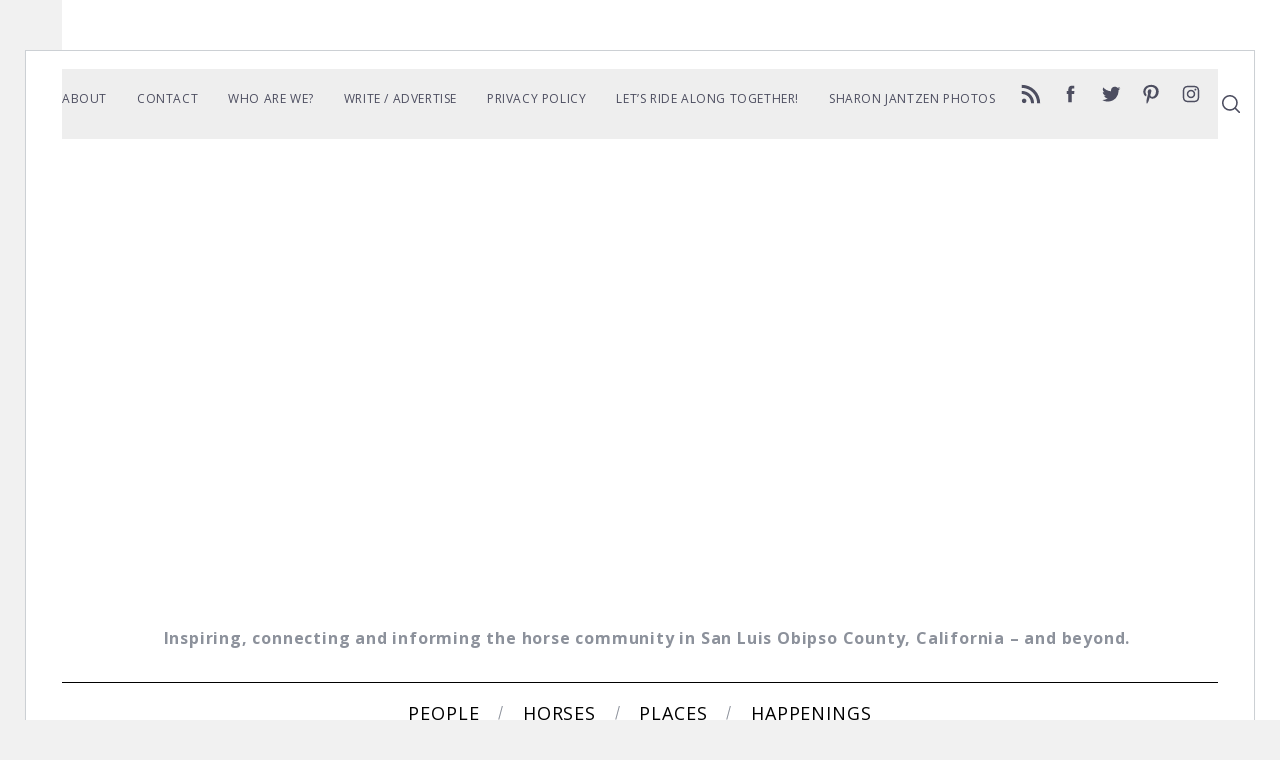

--- FILE ---
content_type: text/html; charset=UTF-8
request_url: https://www.slohorsenews.net/the-american-quarter-horse-the-worlds-most-popular-horse/
body_size: 16368
content:
<!doctype html>
<html lang="en-US">
<head>
    <meta charset="UTF-8">
    <meta name="viewport" content="width=device-width, minimum-scale=1">
    <meta name="theme-color" content="#000000">
    <link rel="profile" href="https://gmpg.org/xfn/11">
    <meta name='robots' content='index, follow, max-image-preview:large, max-snippet:-1, max-video-preview:-1' />

	<!-- This site is optimized with the Yoast SEO plugin v26.7 - https://yoast.com/wordpress/plugins/seo/ -->
	<title>The American Quarter Horse - “The World’s Most Popular Horse” - SLO Horse News</title>
	<link rel="canonical" href="https://www.slohorsenews.net/the-american-quarter-horse-the-worlds-most-popular-horse/" />
	<meta property="og:locale" content="en_US" />
	<meta property="og:type" content="article" />
	<meta property="og:title" content="The American Quarter Horse - “The World’s Most Popular Horse” - SLO Horse News" />
	<meta property="og:description" content="The American Quarter Horse has been a staple of the American equine tradition since the Wild West days. Sarah Williams finds out how this breed came to be and highlights a local rider enjoying success on the AQHA circuit." />
	<meta property="og:url" content="https://www.slohorsenews.net/the-american-quarter-horse-the-worlds-most-popular-horse/" />
	<meta property="og:site_name" content="SLO Horse News" />
	<meta property="article:publisher" content="https://www.facebook.com/SLOHorseNews/" />
	<meta property="article:published_time" content="2014-03-28T17:05:56+00:00" />
	<meta property="article:modified_time" content="2015-04-29T19:46:19+00:00" />
	<meta property="og:image" content="https://www.slohorsenews.net/wp-content/uploads/2014/03/Jessica-Hill-and-Kiss-N-Krymsun_Sized.jpg" />
	<meta property="og:image:width" content="690" />
	<meta property="og:image:height" content="380" />
	<meta property="og:image:type" content="image/jpeg" />
	<meta name="author" content="Sarah Williams" />
	<meta name="twitter:card" content="summary_large_image" />
	<meta name="twitter:creator" content="@slohn" />
	<meta name="twitter:site" content="@slohn" />
	<meta name="twitter:label1" content="Written by" />
	<meta name="twitter:data1" content="Sarah Williams" />
	<meta name="twitter:label2" content="Est. reading time" />
	<meta name="twitter:data2" content="6 minutes" />
	<script type="application/ld+json" class="yoast-schema-graph">{"@context":"https://schema.org","@graph":[{"@type":"Article","@id":"https://www.slohorsenews.net/the-american-quarter-horse-the-worlds-most-popular-horse/#article","isPartOf":{"@id":"https://www.slohorsenews.net/the-american-quarter-horse-the-worlds-most-popular-horse/"},"author":{"name":"Sarah Williams","@id":"https://www.slohorsenews.net/#/schema/person/c437ea784ef86795d0d6889058d2b52d"},"headline":"The American Quarter Horse &#8211; “The World’s Most Popular Horse”","datePublished":"2014-03-28T17:05:56+00:00","dateModified":"2015-04-29T19:46:19+00:00","mainEntityOfPage":{"@id":"https://www.slohorsenews.net/the-american-quarter-horse-the-worlds-most-popular-horse/"},"wordCount":1236,"commentCount":0,"publisher":{"@id":"https://www.slohorsenews.net/#organization"},"image":{"@id":"https://www.slohorsenews.net/the-american-quarter-horse-the-worlds-most-popular-horse/#primaryimage"},"thumbnailUrl":"https://www.slohorsenews.net/wp-content/uploads/2014/03/Jessica-Hill-and-Kiss-N-Krymsun_Sized.jpg","keywords":["American Quarter Horse","Quarter Horse"],"articleSection":["Horses - Breeds and Individuals","People &amp; Horses"],"inLanguage":"en-US","potentialAction":[{"@type":"CommentAction","name":"Comment","target":["https://www.slohorsenews.net/the-american-quarter-horse-the-worlds-most-popular-horse/#respond"]}]},{"@type":"WebPage","@id":"https://www.slohorsenews.net/the-american-quarter-horse-the-worlds-most-popular-horse/","url":"https://www.slohorsenews.net/the-american-quarter-horse-the-worlds-most-popular-horse/","name":"The American Quarter Horse - “The World’s Most Popular Horse” - SLO Horse News","isPartOf":{"@id":"https://www.slohorsenews.net/#website"},"primaryImageOfPage":{"@id":"https://www.slohorsenews.net/the-american-quarter-horse-the-worlds-most-popular-horse/#primaryimage"},"image":{"@id":"https://www.slohorsenews.net/the-american-quarter-horse-the-worlds-most-popular-horse/#primaryimage"},"thumbnailUrl":"https://www.slohorsenews.net/wp-content/uploads/2014/03/Jessica-Hill-and-Kiss-N-Krymsun_Sized.jpg","datePublished":"2014-03-28T17:05:56+00:00","dateModified":"2015-04-29T19:46:19+00:00","breadcrumb":{"@id":"https://www.slohorsenews.net/the-american-quarter-horse-the-worlds-most-popular-horse/#breadcrumb"},"inLanguage":"en-US","potentialAction":[{"@type":"ReadAction","target":["https://www.slohorsenews.net/the-american-quarter-horse-the-worlds-most-popular-horse/"]}]},{"@type":"ImageObject","inLanguage":"en-US","@id":"https://www.slohorsenews.net/the-american-quarter-horse-the-worlds-most-popular-horse/#primaryimage","url":"https://www.slohorsenews.net/wp-content/uploads/2014/03/Jessica-Hill-and-Kiss-N-Krymsun_Sized.jpg","contentUrl":"https://www.slohorsenews.net/wp-content/uploads/2014/03/Jessica-Hill-and-Kiss-N-Krymsun_Sized.jpg","width":690,"height":380},{"@type":"BreadcrumbList","@id":"https://www.slohorsenews.net/the-american-quarter-horse-the-worlds-most-popular-horse/#breadcrumb","itemListElement":[{"@type":"ListItem","position":1,"name":"Home","item":"https://www.slohorsenews.net/"},{"@type":"ListItem","position":2,"name":"The American Quarter Horse &#8211; “The World’s Most Popular Horse”"}]},{"@type":"WebSite","@id":"https://www.slohorsenews.net/#website","url":"https://www.slohorsenews.net/","name":"SLO Horse News","description":"Inspiring, connecting and informing the horse community in San Luis Obipso County, California - and beyond.","publisher":{"@id":"https://www.slohorsenews.net/#organization"},"potentialAction":[{"@type":"SearchAction","target":{"@type":"EntryPoint","urlTemplate":"https://www.slohorsenews.net/?s={search_term_string}"},"query-input":{"@type":"PropertyValueSpecification","valueRequired":true,"valueName":"search_term_string"}}],"inLanguage":"en-US"},{"@type":"Organization","@id":"https://www.slohorsenews.net/#organization","name":"SLO Horse News","url":"https://www.slohorsenews.net/","logo":{"@type":"ImageObject","inLanguage":"en-US","@id":"https://www.slohorsenews.net/#/schema/logo/image/","url":"https://www.slohorsenews.net/wp-content/uploads/2015/04/slohn-avatar.jpg","contentUrl":"https://www.slohorsenews.net/wp-content/uploads/2015/04/slohn-avatar.jpg","width":490,"height":490,"caption":"SLO Horse News"},"image":{"@id":"https://www.slohorsenews.net/#/schema/logo/image/"},"sameAs":["https://www.facebook.com/SLOHorseNews/","https://x.com/slohn","https://www.instagram.com/slohorsenews/","https://www.pinterest.com/slohorsenews/"]},{"@type":"Person","@id":"https://www.slohorsenews.net/#/schema/person/c437ea784ef86795d0d6889058d2b52d","name":"Sarah Williams","image":{"@type":"ImageObject","inLanguage":"en-US","@id":"https://www.slohorsenews.net/#/schema/person/image/","url":"https://secure.gravatar.com/avatar/03f0393b6f6f15ba5f6f84e46771ab96f25cc77102ea1b99d73a9f4e7d7a74ac?s=96&d=mm&r=g","contentUrl":"https://secure.gravatar.com/avatar/03f0393b6f6f15ba5f6f84e46771ab96f25cc77102ea1b99d73a9f4e7d7a74ac?s=96&d=mm&r=g","caption":"Sarah Williams"},"description":"I have been an equestrian most of my life, having gotten my first pony at the age of 5, and 30 years later, I competitively exhibit my Half Arabian Reining horse on both the Arabian and NRHA circuits. There are three passions in my life, riding, photography and writing. Being able to combine all three of these things is a dream come true.","sameAs":["http://mirrorsedgephotography.com"],"url":"https://www.slohorsenews.net/author/sarah-williams/"}]}</script>
	<!-- / Yoast SEO plugin. -->


<link rel='dns-prefetch' href='//www.slohorsenews.net' />
<link rel='dns-prefetch' href='//js.stripe.com' />
<link rel='dns-prefetch' href='//stats.wp.com' />
<link rel='dns-prefetch' href='//fonts.googleapis.com' />
<link rel='dns-prefetch' href='//cdn.openshareweb.com' />
<link rel='dns-prefetch' href='//cdn.shareaholic.net' />
<link rel='dns-prefetch' href='//www.shareaholic.net' />
<link rel='dns-prefetch' href='//analytics.shareaholic.com' />
<link rel='dns-prefetch' href='//recs.shareaholic.com' />
<link rel='dns-prefetch' href='//partner.shareaholic.com' />
<link rel='dns-prefetch' href='//jetpack.wordpress.com' />
<link rel='dns-prefetch' href='//s0.wp.com' />
<link rel='dns-prefetch' href='//public-api.wordpress.com' />
<link rel='dns-prefetch' href='//0.gravatar.com' />
<link rel='dns-prefetch' href='//1.gravatar.com' />
<link rel='dns-prefetch' href='//2.gravatar.com' />
<link rel='preconnect' href='//c0.wp.com' />
<link rel='preconnect' href='https://fonts.gstatic.com' crossorigin />
<link rel="alternate" type="application/rss+xml" title="SLO Horse News &raquo; Feed" href="https://www.slohorsenews.net/feed/" />
<link rel="alternate" type="application/rss+xml" title="SLO Horse News &raquo; Comments Feed" href="https://www.slohorsenews.net/comments/feed/" />
<link rel="alternate" type="application/rss+xml" title="SLO Horse News &raquo; The American Quarter Horse &#8211; “The World’s Most Popular Horse” Comments Feed" href="https://www.slohorsenews.net/the-american-quarter-horse-the-worlds-most-popular-horse/feed/" />
<link rel="alternate" title="oEmbed (JSON)" type="application/json+oembed" href="https://www.slohorsenews.net/wp-json/oembed/1.0/embed?url=https%3A%2F%2Fwww.slohorsenews.net%2Fthe-american-quarter-horse-the-worlds-most-popular-horse%2F" />
<link rel="alternate" title="oEmbed (XML)" type="text/xml+oembed" href="https://www.slohorsenews.net/wp-json/oembed/1.0/embed?url=https%3A%2F%2Fwww.slohorsenews.net%2Fthe-american-quarter-horse-the-worlds-most-popular-horse%2F&#038;format=xml" />
		<style>
			.lazyload,
			.lazyloading {
				max-width: 100%;
			}
		</style>
		<!-- Shareaholic - https://www.shareaholic.com -->
<link rel='preload' href='//cdn.shareaholic.net/assets/pub/shareaholic.js' as='script'/>
<script data-no-minify='1' data-cfasync='false'>
_SHR_SETTINGS = {"endpoints":{"local_recs_url":"https:\/\/www.slohorsenews.net\/wp-admin\/admin-ajax.php?action=shareaholic_permalink_related","ajax_url":"https:\/\/www.slohorsenews.net\/wp-admin\/admin-ajax.php","share_counts_url":"https:\/\/www.slohorsenews.net\/wp-admin\/admin-ajax.php?action=shareaholic_share_counts_api"},"site_id":"9760222380c3972a499344624ebedb37","url_components":{"year":"2014","monthnum":"03","day":"28","hour":"10","minute":"05","second":"56","post_id":"6045","postname":"the-american-quarter-horse-the-worlds-most-popular-horse","author":"sarah-williams","category":"people-and-horses"}};
</script>
<script data-no-minify='1' data-cfasync='false' src='//cdn.shareaholic.net/assets/pub/shareaholic.js' data-shr-siteid='9760222380c3972a499344624ebedb37' async ></script>

<!-- Shareaholic Content Tags -->
<meta name='shareaholic:site_name' content='SLO Horse News' />
<meta name='shareaholic:language' content='en-US' />
<meta name='shareaholic:url' content='https://www.slohorsenews.net/the-american-quarter-horse-the-worlds-most-popular-horse/' />
<meta name='shareaholic:keywords' content='tag:american quarter horse, tag:quarter horse, cat:horses - breeds and individuals, cat:people &amp; horses, type:post' />
<meta name='shareaholic:article_published_time' content='2014-03-28T10:05:56-07:00' />
<meta name='shareaholic:article_modified_time' content='2015-04-29T12:46:19-07:00' />
<meta name='shareaholic:shareable_page' content='true' />
<meta name='shareaholic:article_author_name' content='Sarah Williams' />
<meta name='shareaholic:site_id' content='9760222380c3972a499344624ebedb37' />
<meta name='shareaholic:wp_version' content='9.7.13' />
<meta name='shareaholic:image' content='https://www.slohorsenews.net/wp-content/uploads/2014/03/Jessica-Hill-and-Kiss-N-Krymsun_Sized.jpg' />
<!-- Shareaholic Content Tags End -->

<!-- Shareaholic Open Graph Tags -->
<meta property='og:image' content='https://www.slohorsenews.net/wp-content/uploads/2014/03/Jessica-Hill-and-Kiss-N-Krymsun_Sized.jpg' />
<!-- Shareaholic Open Graph Tags End -->
<style id='wp-img-auto-sizes-contain-inline-css' type='text/css'>
img:is([sizes=auto i],[sizes^="auto," i]){contain-intrinsic-size:3000px 1500px}
/*# sourceURL=wp-img-auto-sizes-contain-inline-css */
</style>
<link rel='stylesheet' id='jetpack_related-posts-css' href='https://c0.wp.com/p/jetpack/15.4/modules/related-posts/related-posts.css' type='text/css' media='all' />
<style id='wp-emoji-styles-inline-css' type='text/css'>

	img.wp-smiley, img.emoji {
		display: inline !important;
		border: none !important;
		box-shadow: none !important;
		height: 1em !important;
		width: 1em !important;
		margin: 0 0.07em !important;
		vertical-align: -0.1em !important;
		background: none !important;
		padding: 0 !important;
	}
/*# sourceURL=wp-emoji-styles-inline-css */
</style>
<style id='wp-block-library-inline-css' type='text/css'>
:root{--wp-block-synced-color:#7a00df;--wp-block-synced-color--rgb:122,0,223;--wp-bound-block-color:var(--wp-block-synced-color);--wp-editor-canvas-background:#ddd;--wp-admin-theme-color:#007cba;--wp-admin-theme-color--rgb:0,124,186;--wp-admin-theme-color-darker-10:#006ba1;--wp-admin-theme-color-darker-10--rgb:0,107,160.5;--wp-admin-theme-color-darker-20:#005a87;--wp-admin-theme-color-darker-20--rgb:0,90,135;--wp-admin-border-width-focus:2px}@media (min-resolution:192dpi){:root{--wp-admin-border-width-focus:1.5px}}.wp-element-button{cursor:pointer}:root .has-very-light-gray-background-color{background-color:#eee}:root .has-very-dark-gray-background-color{background-color:#313131}:root .has-very-light-gray-color{color:#eee}:root .has-very-dark-gray-color{color:#313131}:root .has-vivid-green-cyan-to-vivid-cyan-blue-gradient-background{background:linear-gradient(135deg,#00d084,#0693e3)}:root .has-purple-crush-gradient-background{background:linear-gradient(135deg,#34e2e4,#4721fb 50%,#ab1dfe)}:root .has-hazy-dawn-gradient-background{background:linear-gradient(135deg,#faaca8,#dad0ec)}:root .has-subdued-olive-gradient-background{background:linear-gradient(135deg,#fafae1,#67a671)}:root .has-atomic-cream-gradient-background{background:linear-gradient(135deg,#fdd79a,#004a59)}:root .has-nightshade-gradient-background{background:linear-gradient(135deg,#330968,#31cdcf)}:root .has-midnight-gradient-background{background:linear-gradient(135deg,#020381,#2874fc)}:root{--wp--preset--font-size--normal:16px;--wp--preset--font-size--huge:42px}.has-regular-font-size{font-size:1em}.has-larger-font-size{font-size:2.625em}.has-normal-font-size{font-size:var(--wp--preset--font-size--normal)}.has-huge-font-size{font-size:var(--wp--preset--font-size--huge)}.has-text-align-center{text-align:center}.has-text-align-left{text-align:left}.has-text-align-right{text-align:right}.has-fit-text{white-space:nowrap!important}#end-resizable-editor-section{display:none}.aligncenter{clear:both}.items-justified-left{justify-content:flex-start}.items-justified-center{justify-content:center}.items-justified-right{justify-content:flex-end}.items-justified-space-between{justify-content:space-between}.screen-reader-text{border:0;clip-path:inset(50%);height:1px;margin:-1px;overflow:hidden;padding:0;position:absolute;width:1px;word-wrap:normal!important}.screen-reader-text:focus{background-color:#ddd;clip-path:none;color:#444;display:block;font-size:1em;height:auto;left:5px;line-height:normal;padding:15px 23px 14px;text-decoration:none;top:5px;width:auto;z-index:100000}html :where(.has-border-color){border-style:solid}html :where([style*=border-top-color]){border-top-style:solid}html :where([style*=border-right-color]){border-right-style:solid}html :where([style*=border-bottom-color]){border-bottom-style:solid}html :where([style*=border-left-color]){border-left-style:solid}html :where([style*=border-width]){border-style:solid}html :where([style*=border-top-width]){border-top-style:solid}html :where([style*=border-right-width]){border-right-style:solid}html :where([style*=border-bottom-width]){border-bottom-style:solid}html :where([style*=border-left-width]){border-left-style:solid}html :where(img[class*=wp-image-]){height:auto;max-width:100%}:where(figure){margin:0 0 1em}html :where(.is-position-sticky){--wp-admin--admin-bar--position-offset:var(--wp-admin--admin-bar--height,0px)}@media screen and (max-width:600px){html :where(.is-position-sticky){--wp-admin--admin-bar--position-offset:0px}}

/*# sourceURL=wp-block-library-inline-css */
</style>
<style id='classic-theme-styles-inline-css' type='text/css'>
/*! This file is auto-generated */
.wp-block-button__link{color:#fff;background-color:#32373c;border-radius:9999px;box-shadow:none;text-decoration:none;padding:calc(.667em + 2px) calc(1.333em + 2px);font-size:1.125em}.wp-block-file__button{background:#32373c;color:#fff;text-decoration:none}
/*# sourceURL=/wp-includes/css/classic-themes.min.css */
</style>
<!-- <link rel='stylesheet' id='edd-blocks-css' href='https://www.slohorsenews.net/wp-content/plugins/easy-digital-downloads-pro/includes/blocks/assets/css/edd-blocks.css?ver=3.6.4' type='text/css' media='all' /> -->
<!-- <link rel='stylesheet' id='edd-styles-css' href='https://www.slohorsenews.net/wp-content/plugins/easy-digital-downloads-pro/assets/build/css/frontend/edd.min.css?ver=3.6.4' type='text/css' media='all' /> -->
<!-- <link rel='stylesheet' id='mc4wp-form-themes-css' href='https://www.slohorsenews.net/wp-content/plugins/mailchimp-for-wp/assets/css/form-themes.css?ver=4.10.9' type='text/css' media='all' /> -->
<!-- <link rel='stylesheet' id='main-style-css' href='https://www.slohorsenews.net/wp-content/themes/simplemag/style.css?ver=5.6' type='text/css' media='all' /> -->
<!-- <link rel='stylesheet' id='__EPYT__style-css' href='https://www.slohorsenews.net/wp-content/plugins/youtube-embed-plus/styles/ytprefs.min.css?ver=14.2.4' type='text/css' media='all' /> -->
<link rel="stylesheet" type="text/css" href="//www.slohorsenews.net/wp-content/cache/wpfc-minified/1o0c9oij/9q0z6.css" media="all"/>
<style id='__EPYT__style-inline-css' type='text/css'>

                .epyt-gallery-thumb {
                        width: 33.333%;
                }
                
/*# sourceURL=__EPYT__style-inline-css */
</style>
<link rel="preload" as="style" href="https://fonts.googleapis.com/css?family=Open%20Sans:700,400&#038;display=swap&#038;ver=1615925701" /><link rel="stylesheet" href="https://fonts.googleapis.com/css?family=Open%20Sans:700,400&#038;display=swap&#038;ver=1615925701" media="print" onload="this.media='all'"><noscript><link rel="stylesheet" href="https://fonts.googleapis.com/css?family=Open%20Sans:700,400&#038;display=swap&#038;ver=1615925701" /></noscript><style id='simplemag-inline-css-inline-css' type='text/css'>
:root { --site-background: #fff; --site-color: #444; --hp-sections-space: 100px; } .site-header .site-branding { max-width: 450px; } .main-menu .sub-links .active-link, .main-menu .mega-menu-item:hover .item-title a, .main-menu > ul > .sub-menu-columns > .sub-menu > .sub-links > li > a { color: #276824; } .main-menu .sub-menu-two-columns > .sub-menu > .sub-links li a:after { background-color: #276824; } .main-menu .posts-loading:after { border-top-color: #276824; border-bottom-color: #276824; } .main-menu > ul > .link-arrow > a > span:after { border-color: transparent transparent #276824; } .main-menu > ul > li > .sub-menu { border-top-color: #276824; } .sidebar .widget { border-bottom-color: #000; } .footer-sidebar .widget_rss li:after, .footer-sidebar .widget_pages li:after, .footer-sidebar .widget_nav_menu li:after, .footer-sidebar .widget_categories ul li:after, .footer-sidebar .widget_recent_entries li:after, .footer-sidebar .widget_recent_comments li:after, .widget_nav_menu li:not(:last-of-type):after { background-color: #d1d1d1; } .entry-title, .section-title { text-transform: capitalize; } @media only screen and (min-width: 960px) { .gallery-carousel__image img { height: 580px; } } .global-sliders .entry-title, .full-width-image .title, .full-width-video .title {font-size: 18px;} @media screen and (min-width: 300px) { .global-sliders .entry-title, .full-width-image .title, .full-width-video .title { font-size: calc(18px + (42 - 18) * ((100vw - 300px) / (1600 - 300))); } } @media screen and (min-width: 1600px) { .global-sliders .entry-title, .full-width-image .title, .full-width-video .title {font-size: 42px;} }.section-title .title {font-size: 22px;} @media screen and (min-width: 300px) { .section-title .title { font-size: calc(22px + (42 - 22) * ((100vw - 300px) / (1600 - 300))); } } @media screen and (min-width: 1600px) { .section-title .title {font-size: 42px;} }.page-title .entry-title {font-size: 24px;} @media screen and (min-width: 300px) { .page-title .entry-title { font-size: calc(24px + (52 - 24) * ((100vw - 300px) / (1600 - 300))); } } @media screen and (min-width: 1600px) { .page-title .entry-title {font-size: 52px;} }.entries .entry-title {font-size: 18px;} @media screen and (min-width: 300px) { .entries .entry-title { font-size: calc(18px + (24 - 18) * ((100vw - 300px) / (1600 - 300))); } } @media screen and (min-width: 1600px) { .entries .entry-title {font-size: 24px;} }/* Custom CSS */.tagline { text-transform: none; } .single .author-posts { display: none; }
/*# sourceURL=simplemag-inline-css-inline-css */
</style>
<script type="text/javascript" id="jetpack_related-posts-js-extra">
/* <![CDATA[ */
var related_posts_js_options = {"post_heading":"h4"};
//# sourceURL=jetpack_related-posts-js-extra
/* ]]> */
</script>
<script type="text/javascript" src="https://c0.wp.com/p/jetpack/15.4/_inc/build/related-posts/related-posts.min.js" id="jetpack_related-posts-js"></script>
<script type="text/javascript" src="https://c0.wp.com/c/6.9/wp-includes/js/jquery/jquery.min.js" id="jquery-core-js"></script>
<script type="text/javascript" src="https://c0.wp.com/c/6.9/wp-includes/js/jquery/jquery-migrate.min.js" id="jquery-migrate-js"></script>
<script type="text/javascript" id="__ytprefs__-js-extra">
/* <![CDATA[ */
var _EPYT_ = {"ajaxurl":"https://www.slohorsenews.net/wp-admin/admin-ajax.php","security":"920e54ff3b","gallery_scrolloffset":"20","eppathtoscripts":"https://www.slohorsenews.net/wp-content/plugins/youtube-embed-plus/scripts/","eppath":"https://www.slohorsenews.net/wp-content/plugins/youtube-embed-plus/","epresponsiveselector":"[\"iframe.__youtube_prefs__\",\"iframe[src*='youtube.com']\",\"iframe[src*='youtube-nocookie.com']\",\"iframe[data-ep-src*='youtube.com']\",\"iframe[data-ep-src*='youtube-nocookie.com']\",\"iframe[data-ep-gallerysrc*='youtube.com']\"]","epdovol":"1","version":"14.2.4","evselector":"iframe.__youtube_prefs__[src], iframe[src*=\"youtube.com/embed/\"], iframe[src*=\"youtube-nocookie.com/embed/\"]","ajax_compat":"","maxres_facade":"eager","ytapi_load":"light","pause_others":"","stopMobileBuffer":"1","facade_mode":"","not_live_on_channel":""};
//# sourceURL=__ytprefs__-js-extra
/* ]]> */
</script>
<script src='//www.slohorsenews.net/wp-content/cache/wpfc-minified/8ldevv9w/9q0z6.js' type="text/javascript"></script>
<!-- <script type="text/javascript" src="https://www.slohorsenews.net/wp-content/plugins/youtube-embed-plus/scripts/ytprefs.min.js?ver=14.2.4" id="__ytprefs__-js"></script> -->
<script type="text/javascript" src="https://js.stripe.com/v3/?ver=v3" id="sandhills-stripe-js-v3-js"></script>
<link rel="https://api.w.org/" href="https://www.slohorsenews.net/wp-json/" /><link rel="alternate" title="JSON" type="application/json" href="https://www.slohorsenews.net/wp-json/wp/v2/posts/6045" /><link rel="EditURI" type="application/rsd+xml" title="RSD" href="https://www.slohorsenews.net/xmlrpc.php?rsd" />
<meta name="generator" content="WordPress 6.9" />
<link rel='shortlink' href='https://www.slohorsenews.net/?p=6045' />
<meta name="generator" content="Redux 4.5.10" /><!-- Facebook Pixel Code -->
<script>
  !function(f,b,e,v,n,t,s)
  {if(f.fbq)return;n=f.fbq=function(){n.callMethod?
  n.callMethod.apply(n,arguments):n.queue.push(arguments)};
  if(!f._fbq)f._fbq=n;n.push=n;n.loaded=!0;n.version='2.0';
  n.queue=[];t=b.createElement(e);t.async=!0;
  t.src=v;s=b.getElementsByTagName(e)[0];
  s.parentNode.insertBefore(t,s)}(window, document,'script',
  'https://connect.facebook.net/en_US/fbevents.js');
  fbq('init', '1555312251210507');
  fbq('track', 'PageView');
</script>
<noscript><img height="1" width="1" style="display:none"
  src="https://www.facebook.com/tr?id=1555312251210507&ev=PageView&noscript=1"
/></noscript>
<!-- End Facebook Pixel Code -->	<style>img#wpstats{display:none}</style>
		<meta name="generator" content="Easy Digital Downloads v3.6.4" />
		<script>
			document.documentElement.className = document.documentElement.className.replace('no-js', 'js');
		</script>
				<style>
			.no-js img.lazyload {
				display: none;
			}

			figure.wp-block-image img.lazyloading {
				min-width: 150px;
			}

			.lazyload,
			.lazyloading {
				--smush-placeholder-width: 100px;
				--smush-placeholder-aspect-ratio: 1/1;
				width: var(--smush-image-width, var(--smush-placeholder-width)) !important;
				aspect-ratio: var(--smush-image-aspect-ratio, var(--smush-placeholder-aspect-ratio)) !important;
			}

						.lazyload, .lazyloading {
				opacity: 0;
			}

			.lazyloaded {
				opacity: 1;
				transition: opacity 400ms;
				transition-delay: 0ms;
			}

					</style>
		<link rel="icon" href="https://www.slohorsenews.net/wp-content/uploads/2018/03/cropped-Morro-strand-cover-32x32.jpg" sizes="32x32" />
<link rel="icon" href="https://www.slohorsenews.net/wp-content/uploads/2018/03/cropped-Morro-strand-cover-192x192.jpg" sizes="192x192" />
<link rel="apple-touch-icon" href="https://www.slohorsenews.net/wp-content/uploads/2018/03/cropped-Morro-strand-cover-180x180.jpg" />
<meta name="msapplication-TileImage" content="https://www.slohorsenews.net/wp-content/uploads/2018/03/cropped-Morro-strand-cover-270x270.jpg" />
<style id="ti_option-dynamic-css" title="dynamic-css" class="redux-options-output">:root{--font_titles-font-family:Open Sans;--font_titles-font-weight:700;--titles_size-font-size:42px;--silder_titles_size-font-size:42px;--post_item_titles_size-font-size:24px;--single_font_size-font-size:52px;--font_text-font-family:Open Sans;--font_text-font-weight:400;--entry_content_font-font-size:18px;--entry_content_font-line-height:28px;--main_site_color:#276824;--secondary_site_color:#000;--header_site_color:#ffffff;--site_top_strip_links-regular:#4d4e60;--site_top_strip_links-hover:#276824;--slider_tint:#000;--slider_tint_strength:0.1;--slider_tint_strength_hover:0.7;--footer_color:#f4f4f4;--footer_titles:#276824;--footer_text:#4d4e60;--footer_links-regular:#4d4e60;--footer_links-hover:#276824;}.menu, .entry-meta, .see-more, .read-more, .read-more-link, .nav-title, .related-posts-tabs li a, #submit, .copyright{font-family:"Open Sans";font-weight:normal;font-style:normal;}.secondary-menu > ul > li{font-size:12px;}.main-menu > ul > li{font-size:18px;}body{background-color:#fff;}.top-strip, .secondary-menu .sub-menu, .top-strip .search-form input[type="text"], .top-strip .social li ul{background-color:#eeeeee;}.top-strip{border-bottom:0px solid #000;}.top-strip .social li a{color:#4d4e60;}.main-menu{background-color:#fff;}.main-menu > ul > li{color:#000;}.main-menu > ul > li:hover{color:#333;}.main-menu > ul > li > a > span:before{background-color:#8c919b;}.main-menu{border-top:1px solid #000;}.main-menu{border-bottom:2px solid #000;}.main-menu .sub-menu{background-color:#eeeeee;}.main-menu .sub-menu li, .mega-menu-posts .item-title{color:#4d4e60;}.main-menu .sub-menu li:hover, .mega-menu-posts .item-title:hover{color:#276824;}.sidebar{border-top:1px solid #000;border-bottom:1px solid #000;border-left:1px solid #000;border-right:1px solid #000;}.slide-dock{background-color:#ffffff;}.slide-dock__title, .slide-dock p{color:#000000;}.slide-dock .entry-meta a, .slide-dock .entry-title{color:#000000;}.footer-border-top, .footer-sidebar .widget-area:before, .footer-sidebar .widget{border-top:1px solid #d1d1d1;border-bottom:1px solid #d1d1d1;border-left:1px solid #d1d1d1;border-right:1px solid #d1d1d1;}.full-width-sidebar{background-color:#f8f8f8;}.full-width-sidebar, .full-width-sidebar a{color:#000;}.copyright{background-color:#276824;}.copyright, .copyright a{color:#ffffff;}.copyright{border-top:0px dotted #585b61;}</style>				<style type="text/css" id="c4wp-checkout-css">
					.woocommerce-checkout .c4wp_captcha_field {
						margin-bottom: 10px;
						margin-top: 15px;
						position: relative;
						display: inline-block;
					}
				</style>
							<style type="text/css" id="c4wp-v3-lp-form-css">
				.login #login, .login #lostpasswordform {
					min-width: 350px !important;
				}
				.wpforms-field-c4wp iframe {
					width: 100% !important;
				}
			</style>
			</head>

<body data-rsssl=1 class="wp-singular post-template-default single single-post postid-6045 single-format-gallery wp-embed-responsive wp-theme-simplemag edd-js-none simplemag-5-6 ltr single-horses-breeds-individual-horses single-people-and-horses layout-boxed">
	<style>.edd-js-none .edd-has-js, .edd-js .edd-no-js, body.edd-js input.edd-no-js { display: none; }</style>
	<script>/* <![CDATA[ */(function(){var c = document.body.classList;c.remove('edd-js-none');c.add('edd-js');})();/* ]]> */</script>
	
    <section class="no-print top-strip">

        
        <div class="wrapper">

            <div id="mobile-menu-reveal" class="icon-button mobile-menu-reveal"><i class="hamburger-icon"></i></div>

            
            
        <nav class="secondary-menu" role="navigation" aria-label="Secondary Menu"><ul id="secondary_menu" class="menu"><li id="menu-item-16911" class="menu-item menu-item-type-post_type menu-item-object-page menu-item-16911"><a href="https://www.slohorsenews.net/about/">ABOUT</a></li>
<li id="menu-item-16912" class="menu-item menu-item-type-post_type menu-item-object-page menu-item-16912"><a href="https://www.slohorsenews.net/contact/">CONTACT</a></li>
<li id="menu-item-16910" class="menu-item menu-item-type-post_type menu-item-object-page menu-item-16910"><a href="https://www.slohorsenews.net/who-are-we/">Who Are We?</a></li>
<li id="menu-item-16913" class="menu-item menu-item-type-post_type menu-item-object-page menu-item-16913"><a href="https://www.slohorsenews.net/write-or-advertise/">WRITE / ADVERTISE</a></li>
<li id="menu-item-16915" class="menu-item menu-item-type-post_type menu-item-object-page menu-item-privacy-policy menu-item-16915"><a rel="privacy-policy" href="https://www.slohorsenews.net/privacy-policy/">PRIVACY POLICY</a></li>
<li id="menu-item-18543" class="menu-item menu-item-type-post_type menu-item-object-page menu-item-18543"><a href="https://www.slohorsenews.net/join-the-slo-horse-news-herd/">Let’s Ride Along Together!</a></li>
<li id="menu-item-19580" class="menu-item menu-item-type-post_type menu-item-object-page menu-item-19580"><a href="https://www.slohorsenews.net/sharon-jantzen-photos/">Sharon Jantzen Photos</a></li>
</ul></nav>
            
                <div class="right-side">

                    <ul class="social">
		<li><a href="#" class="social-share-link"><svg class="sm-svg-icon icon-share" width="22" height="22" aria-hidden="true" role="img" focusable="false" xmlns="http://www.w3.org/2000/svg" viewBox="0 0 1792 1792"><path d="M1792 640q0 26-19 45l-512 512q-19 19-45 19t-45-19-19-45V896H928q-98 0-175.5 6t-154 21.5-133 42.5-105.5 69.5-80 101-48.5 138.5-17.5 181q0 55 5 123 0 6 2.5 23.5t2.5 26.5q0 15-8.5 25t-23.5 10q-16 0-28-17-7-9-13-22t-13.5-30-10.5-24Q0 1286 0 1120q0-199 53-333 162-403 875-403h224V128q0-26 19-45t45-19 45 19l512 512q19 19 19 45z"></path></svg></a>
			<ul><li><a href="https://www.slohorsenews.net/feed/" class="link-feed" target="_blank"><svg class="sm-svg-icon icon-feed" width="22" height="22" aria-hidden="true" role="img" focusable="false" viewBox="0 0 24 24" version="1.1" xmlns="http://www.w3.org/2000/svg" xmlns:xlink="http://www.w3.org/1999/xlink"><path d="M2,8.667V12c5.515,0,10,4.485,10,10h3.333C15.333,14.637,9.363,8.667,2,8.667z M2,2v3.333 c9.19,0,16.667,7.477,16.667,16.667H22C22,10.955,13.045,2,2,2z M4.5,17C3.118,17,2,18.12,2,19.5S3.118,22,4.5,22S7,20.88,7,19.5 S5.882,17,4.5,17z"></path></svg></a></li><li><a href="https://www.facebook.com/SLOHorseNews" class="link-facebook" target="_blank"><svg class="sm-svg-icon icon-facebook" width="22" height="22" aria-hidden="true" role="img" focusable="false" viewBox="0 0 24 24" version="1.1" xmlns="http://www.w3.org/2000/svg" xmlns:xlink="http://www.w3.org/1999/xlink"><path d="M15.717 8.828h-2.848V6.96c0-.701.465-.865.792-.865h2.01V3.011L12.903 3C9.83 3 9.131 5.3 9.131 6.773v2.055H7.353v3.179h1.778V21h3.738v-8.993h2.522l.326-3.179z"/></svg></a></li><li><a href="https://twitter.com/slohn" class="link-twitter" target="_blank"><svg class="sm-svg-icon icon-twitter" width="22" height="22" aria-hidden="true" role="img" focusable="false" viewBox="0 0 24 24" version="1.1" xmlns="http://www.w3.org/2000/svg" xmlns:xlink="http://www.w3.org/1999/xlink"><path d="M22.23,5.924c-0.736,0.326-1.527,0.547-2.357,0.646c0.847-0.508,1.498-1.312,1.804-2.27 c-0.793,0.47-1.671,0.812-2.606,0.996C18.324,4.498,17.257,4,16.077,4c-2.266,0-4.103,1.837-4.103,4.103 c0,0.322,0.036,0.635,0.106,0.935C8.67,8.867,5.647,7.234,3.623,4.751C3.27,5.357,3.067,6.062,3.067,6.814 c0,1.424,0.724,2.679,1.825,3.415c-0.673-0.021-1.305-0.206-1.859-0.513c0,0.017,0,0.034,0,0.052c0,1.988,1.414,3.647,3.292,4.023 c-0.344,0.094-0.707,0.144-1.081,0.144c-0.264,0-0.521-0.026-0.772-0.074c0.522,1.63,2.038,2.816,3.833,2.85 c-1.404,1.1-3.174,1.756-5.096,1.756c-0.331,0-0.658-0.019-0.979-0.057c1.816,1.164,3.973,1.843,6.29,1.843 c7.547,0,11.675-6.252,11.675-11.675c0-0.178-0.004-0.355-0.012-0.531C20.985,7.47,21.68,6.747,22.23,5.924z"></path></svg></a></li><li><a href="https://pinterest.com/slohorsenews/" class="link-pinterest" target="_blank"><svg class="sm-svg-icon icon-pinterest" width="22" height="22" aria-hidden="true" role="img" focusable="false" viewBox="0 0 24 24" version="1.1" xmlns="http://www.w3.org/2000/svg" xmlns:xlink="http://www.w3.org/1999/xlink"><path d="M12.289,2C6.617,2,3.606,5.648,3.606,9.622c0,1.846,1.025,4.146,2.666,4.878c0.25,0.111,0.381,0.063,0.439-0.169 c0.044-0.175,0.267-1.029,0.365-1.428c0.032-0.128,0.017-0.237-0.091-0.362C6.445,11.911,6.01,10.75,6.01,9.668 c0-2.777,2.194-5.464,5.933-5.464c3.23,0,5.49,2.108,5.49,5.122c0,3.407-1.794,5.768-4.13,5.768c-1.291,0-2.257-1.021-1.948-2.277 c0.372-1.495,1.089-3.112,1.089-4.191c0-0.967-0.542-1.775-1.663-1.775c-1.319,0-2.379,1.309-2.379,3.059 c0,1.115,0.394,1.869,0.394,1.869s-1.302,5.279-1.54,6.261c-0.405,1.666,0.053,4.368,0.094,4.604 c0.021,0.126,0.167,0.169,0.25,0.063c0.129-0.165,1.699-2.419,2.142-4.051c0.158-0.59,0.817-2.995,0.817-2.995 c0.43,0.784,1.681,1.446,3.013,1.446c3.963,0,6.822-3.494,6.822-7.833C20.394,5.112,16.849,2,12.289,2"></path></svg></a></li><li><a href="https://www.instagram.com/slohorsenews/" class="link-instagram" target="_blank"><svg class="sm-svg-icon icon-instagram" width="22" height="22" aria-hidden="true" role="img" focusable="false" viewBox="0 0 24 24" version="1.1" xmlns="http://www.w3.org/2000/svg" xmlns:xlink="http://www.w3.org/1999/xlink"><path d="M12,4.622c2.403,0,2.688,0.009,3.637,0.052c0.877,0.04,1.354,0.187,1.671,0.31c0.42,0.163,0.72,0.358,1.035,0.673 c0.315,0.315,0.51,0.615,0.673,1.035c0.123,0.317,0.27,0.794,0.31,1.671c0.043,0.949,0.052,1.234,0.052,3.637 s-0.009,2.688-0.052,3.637c-0.04,0.877-0.187,1.354-0.31,1.671c-0.163,0.42-0.358,0.72-0.673,1.035 c-0.315,0.315-0.615,0.51-1.035,0.673c-0.317,0.123-0.794,0.27-1.671,0.31c-0.949,0.043-1.233,0.052-3.637,0.052 s-2.688-0.009-3.637-0.052c-0.877-0.04-1.354-0.187-1.671-0.31c-0.42-0.163-0.72-0.358-1.035-0.673 c-0.315-0.315-0.51-0.615-0.673-1.035c-0.123-0.317-0.27-0.794-0.31-1.671C4.631,14.688,4.622,14.403,4.622,12 s0.009-2.688,0.052-3.637c0.04-0.877,0.187-1.354,0.31-1.671c0.163-0.42,0.358-0.72,0.673-1.035 c0.315-0.315,0.615-0.51,1.035-0.673c0.317-0.123,0.794-0.27,1.671-0.31C9.312,4.631,9.597,4.622,12,4.622 M12,3 C9.556,3,9.249,3.01,8.289,3.054C7.331,3.098,6.677,3.25,6.105,3.472C5.513,3.702,5.011,4.01,4.511,4.511 c-0.5,0.5-0.808,1.002-1.038,1.594C3.25,6.677,3.098,7.331,3.054,8.289C3.01,9.249,3,9.556,3,12c0,2.444,0.01,2.751,0.054,3.711 c0.044,0.958,0.196,1.612,0.418,2.185c0.23,0.592,0.538,1.094,1.038,1.594c0.5,0.5,1.002,0.808,1.594,1.038 c0.572,0.222,1.227,0.375,2.185,0.418C9.249,20.99,9.556,21,12,21s2.751-0.01,3.711-0.054c0.958-0.044,1.612-0.196,2.185-0.418 c0.592-0.23,1.094-0.538,1.594-1.038c0.5-0.5,0.808-1.002,1.038-1.594c0.222-0.572,0.375-1.227,0.418-2.185 C20.99,14.751,21,14.444,21,12s-0.01-2.751-0.054-3.711c-0.044-0.958-0.196-1.612-0.418-2.185c-0.23-0.592-0.538-1.094-1.038-1.594 c-0.5-0.5-1.002-0.808-1.594-1.038c-0.572-0.222-1.227-0.375-2.185-0.418C14.751,3.01,14.444,3,12,3L12,3z M12,7.378 c-2.552,0-4.622,2.069-4.622,4.622S9.448,16.622,12,16.622s4.622-2.069,4.622-4.622S14.552,7.378,12,7.378z M12,15 c-1.657,0-3-1.343-3-3s1.343-3,3-3s3,1.343,3,3S13.657,15,12,15z M16.804,6.116c-0.596,0-1.08,0.484-1.08,1.08 s0.484,1.08,1.08,1.08c0.596,0,1.08-0.484,1.08-1.08S17.401,6.116,16.804,6.116z"></path></svg></a></li>		</ul>
		</li>
	</ul>
                    <div id="search-reveal" class="icon-button search-reveal"><svg class="sm-svg-icon icon-search" width="18" height="18" aria-hidden="true" role="img" xmlns="http://www.w3.org/2000/svg" viewBox="0 0 24 24"><path d="M0 10.498c0 5.786 4.711 10.498 10.497 10.498 2.514 0 4.819-.882 6.627-2.362l8.364 8.365L27 25.489l-8.366-8.365a10.4189 10.4189 0 0 0 2.361-6.626C20.995 4.712 16.284 0 10.497 0 4.711 0 0 4.712 0 10.498zm2.099 0c0-4.65 3.748-8.398 8.398-8.398 4.651 0 8.398 3.748 8.398 8.398 0 4.651-3.747 8.398-8.398 8.398-4.65 0-8.398-3.747-8.398-8.398z"></path></svg></div>
                    
                </div>

            
        </div><!-- .wrapper -->

    </section><!-- .top-strip -->



        <header id="masthead" class="site-header" role="banner" class="clearfix">
        <div id="branding" class="anmtd">
            <div class="wrapper">
            
<div class="header-row header-default">
    <a href="https://www.slohorsenews.net" class="site-branding" rel="home"><img class="site-logo lazyload" data-src="https://www.slohorsenews.net/wp-content/uploads/2021/03/slohorsenews-logo.jpg" alt="SLO Horse News - Inspiring, connecting and informing the horse community in San Luis Obipso County, California - and beyond." width="450" height="176" src="[data-uri]" style="--smush-placeholder-width: 450px; --smush-placeholder-aspect-ratio: 450/176;" /></a>
        <span class="tagline">Inspiring, connecting and informing the horse community in San Luis Obipso County, California &#8211; and beyond.</span>
    </div><!-- .header-default -->            </div><!-- .wrapper -->
        </div><!-- #branding -->
    </header><!-- #masthead -->
    
    
    
        <nav class="no-print anmtd main-menu" role="navigation" aria-label="Main Menu"><ul id="main_menu" class="menu"><li id="menu-item-8004" class="menu-item menu-item-type-taxonomy menu-item-object-category menu-item-has-children"><a href="https://www.slohorsenews.net/category/people-who-we-are/"><span>PEOPLE</span></a><div class="sub-menu"><div class="sub-posts"><div class="mega-menu-container"><div class="mega-menu-posts">
                                        <div class="mega-menu-item">
                                            <figure>
                                                <a href="https://www.slohorsenews.net/cal-poly-dressage-team-places-5th-at-nationals/"><img data-src="https://www.slohorsenews.net/wp-content/uploads/2025/05/Riders-coaches-ribbons-2025-370x247.jpg" alt="Cal Poly Dressage Team Places 5th at Nationals" width="370" height="247" src="[data-uri]" class="lazyload" style="--smush-placeholder-width: 370px; --smush-placeholder-aspect-ratio: 370/247;" /></a>
                                            </figure>
                                            <div class="item-title">
                                                <a href="https://www.slohorsenews.net/cal-poly-dressage-team-places-5th-at-nationals/">Cal Poly Dressage Team Places 5th at Nationals</a>
                                            </div>
                                        </div>
                                        <div class="mega-menu-item">
                                            <figure>
                                                <a href="https://www.slohorsenews.net/slick-horseware-a-local-business-is-blooming/"><img data-src="https://www.slohorsenews.net/wp-content/uploads/2025/01/Slick-Horseware-Cover-370x247.jpg" alt="Slick Horseware – A Local Business is Blooming" width="370" height="247" src="[data-uri]" class="lazyload" style="--smush-placeholder-width: 370px; --smush-placeholder-aspect-ratio: 370/247;" /></a>
                                            </figure>
                                            <div class="item-title">
                                                <a href="https://www.slohorsenews.net/slick-horseware-a-local-business-is-blooming/">Slick Horseware – A Local Business is Blooming</a>
                                            </div>
                                        </div>
                                        <div class="mega-menu-item">
                                            <figure>
                                                <a href="https://www.slohorsenews.net/experience-the-giddy-up-hut-in-santa-margarita/"><img data-src="https://www.slohorsenews.net/wp-content/uploads/2024/12/Holli-at-The-Giddy-Up-s-370x247.jpg" alt="Experience The Giddy Up Hut in Santa Margarita" width="370" height="247" src="[data-uri]" class="lazyload" style="--smush-placeholder-width: 370px; --smush-placeholder-aspect-ratio: 370/247;" /></a>
                                            </figure>
                                            <div class="item-title">
                                                <a href="https://www.slohorsenews.net/experience-the-giddy-up-hut-in-santa-margarita/">Experience The Giddy Up Hut in Santa Margarita</a>
                                            </div>
                                        </div></div></div></div>
<ul class="sub-links">
	<li id="menu-item-7991" class="menu-item menu-item-type-taxonomy menu-item-object-category"><a href="https://www.slohorsenews.net/category/people-who-we-are/"><span>Who We Are</span></a><div class="sub-menu"></div>
</li>
	<li id="menu-item-7989" class="menu-item menu-item-type-taxonomy menu-item-object-category"><a href="https://www.slohorsenews.net/category/people-what-we-do/"><span>What We Do</span></a><div class="sub-menu"></div>
</li>
	<li id="menu-item-7990" class="menu-item menu-item-type-taxonomy menu-item-object-category"><a href="https://www.slohorsenews.net/category/people-what-we-wear/"><span>What We Wear</span></a><div class="sub-menu"></div>
</li>
	<li id="menu-item-7988" class="menu-item menu-item-type-taxonomy menu-item-object-category"><a href="https://www.slohorsenews.net/category/people-equipment-we-use/"><span>Equipment We Use</span></a><div class="sub-menu"></div>
</li>
</ul>
</div>
</li>
<li id="menu-item-8005" class="menu-item menu-item-type-taxonomy menu-item-object-category current-post-ancestor current-menu-parent current-post-parent menu-item-has-children"><a href="https://www.slohorsenews.net/category/horses-breeds-individual-horses/"><span>HORSES</span></a><div class="sub-menu"><div class="sub-posts"><div class="mega-menu-container"><div class="mega-menu-posts">
                                        <div class="mega-menu-item">
                                            <figure>
                                                <a href="https://www.slohorsenews.net/riding-in-the-rose-parade-best-day-ever-for-slo-county-residents/"><img data-src="https://www.slohorsenews.net/wp-content/uploads/2025/01/Rose-Parade-IALHA-2025-370x247.jpg" alt="Riding in the Rose Parade: “Best Day Ever” for SLO County Residents" width="370" height="247" src="[data-uri]" class="lazyload" style="--smush-placeholder-width: 370px; --smush-placeholder-aspect-ratio: 370/247;" /></a>
                                            </figure>
                                            <div class="item-title">
                                                <a href="https://www.slohorsenews.net/riding-in-the-rose-parade-best-day-ever-for-slo-county-residents/">Riding in the Rose Parade: “Best Day Ever” for SLO County Residents</a>
                                            </div>
                                        </div>
                                        <div class="mega-menu-item">
                                            <figure>
                                                <a href="https://www.slohorsenews.net/piece-of-me-miniature-horses-setting-the-bar/"><img data-src="https://www.slohorsenews.net/wp-content/uploads/2018/08/Piece-of-Me-Miniatures.png" alt="Piece of Me Miniature Horses Setting the Bar for The Miniature Horse World" width="329" height="247" src="[data-uri]" class="lazyload" style="--smush-placeholder-width: 329px; --smush-placeholder-aspect-ratio: 329/247;" /></a>
                                            </figure>
                                            <div class="item-title">
                                                <a href="https://www.slohorsenews.net/piece-of-me-miniature-horses-setting-the-bar/">Piece of Me Miniature Horses Setting the Bar for The Miniature Horse World</a>
                                            </div>
                                        </div>
                                        <div class="mega-menu-item">
                                            <figure>
                                                <a href="https://www.slohorsenews.net/seized-horses-become-adoptable-horses/"><img data-src="https://www.slohorsenews.net/wp-content/uploads/2017/09/Three-horses-tile-sized.jpg" alt="Seized Horses Have Become Adoptable Horses" width="370" height="141" src="[data-uri]" class="lazyload" style="--smush-placeholder-width: 370px; --smush-placeholder-aspect-ratio: 370/141;" /></a>
                                            </figure>
                                            <div class="item-title">
                                                <a href="https://www.slohorsenews.net/seized-horses-become-adoptable-horses/">Seized Horses Have Become Adoptable Horses</a>
                                            </div>
                                        </div></div></div></div>
<ul class="sub-links">
	<li id="menu-item-7998" class="menu-item menu-item-type-taxonomy menu-item-object-category current-post-ancestor current-menu-parent current-post-parent"><a href="https://www.slohorsenews.net/category/horses-breeds-individual-horses/"><span>Breeds and Individuals</span></a><div class="sub-menu"></div>
</li>
	<li id="menu-item-7995" class="menu-item menu-item-type-taxonomy menu-item-object-category"><a href="https://www.slohorsenews.net/category/horses-training-activities/"><span>Training and Activities</span></a><div class="sub-menu"></div>
</li>
	<li id="menu-item-7997" class="menu-item menu-item-type-taxonomy menu-item-object-category"><a href="https://www.slohorsenews.net/category/horses-care-horsemanship/"><span>Horse Care</span></a><div class="sub-menu"></div>
</li>
	<li id="menu-item-7996" class="menu-item menu-item-type-taxonomy menu-item-object-category"><a href="https://www.slohorsenews.net/category/horses-tack-equipment/"><span>Tack and Equipment</span></a><div class="sub-menu"></div>
</li>
</ul>
</div>
</li>
<li id="menu-item-21089" class="menu-item menu-item-type-taxonomy menu-item-object-category menu-item-has-children"><a href="https://www.slohorsenews.net/category/places-where-to-ride/"><span>PLACES</span></a><div class="sub-menu"><div class="sub-posts"><div class="mega-menu-container"><div class="mega-menu-posts">
                                        <div class="mega-menu-item">
                                            <figure>
                                                <a href="https://www.slohorsenews.net/pismo-preserve-horse-trailer-parking/"><img data-src="https://www.slohorsenews.net/wp-content/uploads/2020/01/Pismo-Preserve-Equestrian-Parking-s.jpg" alt="What You Need to Know About the Pismo Preserve Horse Trailer Parking" width="370" height="247" src="[data-uri]" class="lazyload" style="--smush-placeholder-width: 370px; --smush-placeholder-aspect-ratio: 370/247;" /></a>
                                            </figure>
                                            <div class="item-title">
                                                <a href="https://www.slohorsenews.net/pismo-preserve-horse-trailer-parking/">What You Need to Know About the Pismo Preserve Horse Trailer Parking</a>
                                            </div>
                                        </div>
                                        <div class="mega-menu-item">
                                            <figure>
                                                <a href="https://www.slohorsenews.net/nipomo-horse-trails-riding-the-slo-county-trails/"><img data-src="https://www.slohorsenews.net/wp-content/uploads/2022/01/Ride-Nipomo-Trails-6-370x247.jpg" alt="Nipomo Horse Trails:  Riding the SLO County Trails" width="370" height="247" src="[data-uri]" class="lazyload" style="--smush-placeholder-width: 370px; --smush-placeholder-aspect-ratio: 370/247;" /></a>
                                            </figure>
                                            <div class="item-title">
                                                <a href="https://www.slohorsenews.net/nipomo-horse-trails-riding-the-slo-county-trails/">Nipomo Horse Trails:  Riding the SLO County Trails</a>
                                            </div>
                                        </div>
                                        <div class="mega-menu-item">
                                            <figure>
                                                <a href="https://www.slohorsenews.net/riding-the-wild-west-horseless/"><img data-src="https://www.slohorsenews.net/wp-content/uploads/2021/08/Riding-the-Wild-West-370x247.jpg" alt="Riding the Wild West Horseless: A SLO County Resident’s Epic Adventure" width="370" height="247" src="[data-uri]" class="lazyload" style="--smush-placeholder-width: 370px; --smush-placeholder-aspect-ratio: 370/247;" /></a>
                                            </figure>
                                            <div class="item-title">
                                                <a href="https://www.slohorsenews.net/riding-the-wild-west-horseless/">Riding the Wild West Horseless: A SLO County Resident’s Epic Adventure</a>
                                            </div>
                                        </div></div></div></div>
<ul class="sub-links">
	<li id="menu-item-21084" class="menu-item menu-item-type-taxonomy menu-item-object-category"><a href="https://www.slohorsenews.net/category/places-where-to-ride/"><span>Where to Ride</span></a><div class="sub-menu"></div>
</li>
	<li id="menu-item-21083" class="menu-item menu-item-type-taxonomy menu-item-object-category"><a href="https://www.slohorsenews.net/category/places-where-to-compete/"><span>Where to Compete or Train</span></a><div class="sub-menu"></div>
</li>
	<li id="menu-item-21085" class="menu-item menu-item-type-taxonomy menu-item-object-category"><a href="https://www.slohorsenews.net/category/places-where-to-stay/"><span>Where to Stay</span></a><div class="sub-menu"></div>
</li>
	<li id="menu-item-21090" class="menu-item menu-item-type-taxonomy menu-item-object-category"><a href="https://www.slohorsenews.net/category/equine-and-the-vine/"><span>The Equine and the Vine &#8211; Wineries for Horse Enthusiasts</span></a><div class="sub-menu"></div>
</li>
</ul>
</div>
</li>
<li id="menu-item-8006" class="menu-item menu-item-type-taxonomy menu-item-object-category menu-item-has-children"><a href="https://www.slohorsenews.net/category/happenings-special-events/"><span>HAPPENINGS</span></a><div class="sub-menu"><div class="sub-posts"><div class="mega-menu-container"><div class="mega-menu-posts">
                                        <div class="mega-menu-item">
                                            <figure>
                                                <a href="https://www.slohorsenews.net/riding-warehouse-reopens/"><img data-src="https://www.slohorsenews.net/wp-content/uploads/2025/10/RDW-Three-Disciplines-370x247.jpeg" alt="Riding Warehouse San Luis Obispo Retail Store Reopens" width="370" height="247" src="[data-uri]" class="lazyload" style="--smush-placeholder-width: 370px; --smush-placeholder-aspect-ratio: 370/247;" /></a>
                                            </figure>
                                            <div class="item-title">
                                                <a href="https://www.slohorsenews.net/riding-warehouse-reopens/">Riding Warehouse San Luis Obispo Retail Store Reopens</a>
                                            </div>
                                        </div>
                                        <div class="mega-menu-item">
                                            <figure>
                                                <a href="https://www.slohorsenews.net/horse-camping-and-fun-for-everyone-at-montana-de-oro-state-park/"><img data-src="https://www.slohorsenews.net/wp-content/uploads/2023/07/Behind-the-bay-beach-mdo-370x247.jpg" alt="Horse Camping and Fun for Everyone at Montaña de Oro State Park" width="370" height="247" src="[data-uri]" class="lazyload" style="--smush-placeholder-width: 370px; --smush-placeholder-aspect-ratio: 370/247;" /></a>
                                            </figure>
                                            <div class="item-title">
                                                <a href="https://www.slohorsenews.net/horse-camping-and-fun-for-everyone-at-montana-de-oro-state-park/">Horse Camping and Fun for Everyone at Montaña de Oro State Park</a>
                                            </div>
                                        </div>
                                        <div class="mega-menu-item">
                                            <figure>
                                                <a href="https://www.slohorsenews.net/silicon-valley-horse-show-moves-to-paso-robles/"><img data-src="https://www.slohorsenews.net/wp-content/uploads/2025/04/Cover-Silicon-Valley-PRHP-370x247.jpg" alt="Silicon Valley Horse Show Moves to Paso Robles" width="370" height="247" src="[data-uri]" class="lazyload" style="--smush-placeholder-width: 370px; --smush-placeholder-aspect-ratio: 370/247;" /></a>
                                            </figure>
                                            <div class="item-title">
                                                <a href="https://www.slohorsenews.net/silicon-valley-horse-show-moves-to-paso-robles/">Silicon Valley Horse Show Moves to Paso Robles</a>
                                            </div>
                                        </div></div></div></div>
<ul class="sub-links">
	<li id="menu-item-15172" class="menu-item menu-item-type-taxonomy menu-item-object-category"><a href="https://www.slohorsenews.net/category/happenings-clinics/"><span>Clinics</span></a><div class="sub-menu"></div>
</li>
	<li id="menu-item-7994" class="menu-item menu-item-type-taxonomy menu-item-object-category"><a href="https://www.slohorsenews.net/category/happenings-special-events/"><span>Special Events</span></a><div class="sub-menu"></div>
</li>
	<li id="menu-item-7992" class="menu-item menu-item-type-taxonomy menu-item-object-category"><a href="https://www.slohorsenews.net/category/happenings-community-equestrian-causes/"><span>Community Equestrian Causes</span></a><div class="sub-menu"></div>
</li>
	<li id="menu-item-7993" class="menu-item menu-item-type-taxonomy menu-item-object-category"><a href="https://www.slohorsenews.net/category/happenings-get-involved/"><span>Get Involved</span></a><div class="sub-menu"></div>
</li>
</ul>
</div>
</li>
</ul></nav>
    <div class="wrapper breadcrumbs entry-meta"></div>
    <main id="content" class="site-content anmtd" role="main">

    
        <div id="post-6045" class="post-6045 post type-post status-publish format-gallery has-post-thumbnail hentry category-horses-breeds-individual-horses category-people-and-horses tag-american-quarter-horse tag-quarter-horse post_format-post-format-gallery">

            
            
            <div class="entry-media full-width-media">
                
        
        <div class="gallery-carousel-container">

            <div class="gallery-carousel global-sliders">

            <!DOCTYPE html>
<html lang="en-US">
<head>
	<meta http-equiv="Content-Type" content="text/html; charset=UTF-8" />
	<meta name="viewport" content="width=device-width, initial-scale=1.0">
		<meta name='robots' content='noindex, follow' />
	<title>WordPress &rsaquo; Error</title>
	<style type="text/css">
		html {
			background: #f1f1f1;
		}
		body {
			background: #fff;
			border: 1px solid #ccd0d4;
			color: #444;
			font-family: -apple-system, BlinkMacSystemFont, "Segoe UI", Roboto, Oxygen-Sans, Ubuntu, Cantarell, "Helvetica Neue", sans-serif;
			margin: 2em auto;
			padding: 1em 2em;
			max-width: 700px;
			-webkit-box-shadow: 0 1px 1px rgba(0, 0, 0, .04);
			box-shadow: 0 1px 1px rgba(0, 0, 0, .04);
		}
		h1 {
			border-bottom: 1px solid #dadada;
			clear: both;
			color: #666;
			font-size: 24px;
			margin: 30px 0 0 0;
			padding: 0;
			padding-bottom: 7px;
		}
		#error-page {
			margin-top: 50px;
		}
		#error-page p,
		#error-page .wp-die-message {
			font-size: 14px;
			line-height: 1.5;
			margin: 25px 0 20px;
		}
		#error-page code {
			font-family: Consolas, Monaco, monospace;
		}
		ul li {
			margin-bottom: 10px;
			font-size: 14px ;
		}
		a {
			color: #2271b1;
		}
		a:hover,
		a:active {
			color: #135e96;
		}
		a:focus {
			color: #043959;
			box-shadow: 0 0 0 2px #2271b1;
			outline: 2px solid transparent;
		}
		.button {
			background: #f3f5f6;
			border: 1px solid #016087;
			color: #016087;
			display: inline-block;
			text-decoration: none;
			font-size: 13px;
			line-height: 2;
			height: 28px;
			margin: 0;
			padding: 0 10px 1px;
			cursor: pointer;
			-webkit-border-radius: 3px;
			-webkit-appearance: none;
			border-radius: 3px;
			white-space: nowrap;
			-webkit-box-sizing: border-box;
			-moz-box-sizing:    border-box;
			box-sizing:         border-box;

			vertical-align: top;
		}

		.button.button-large {
			line-height: 2.30769231;
			min-height: 32px;
			padding: 0 12px;
		}

		.button:hover,
		.button:focus {
			background: #f1f1f1;
		}

		.button:focus {
			background: #f3f5f6;
			border-color: #007cba;
			-webkit-box-shadow: 0 0 0 1px #007cba;
			box-shadow: 0 0 0 1px #007cba;
			color: #016087;
			outline: 2px solid transparent;
			outline-offset: 0;
		}

		.button:active {
			background: #f3f5f6;
			border-color: #7e8993;
			-webkit-box-shadow: none;
			box-shadow: none;
		}

			</style>
</head>
<body data-rsssl=1 id="error-page">
	<div class="wp-die-message"><p>There has been a critical error on this website.</p><p><a href="https://wordpress.org/documentation/article/faq-troubleshooting/">Learn more about troubleshooting WordPress.</a></p></div></body>
</html><!-- WP Fastest Cache file was created in 0.946 seconds, on January 16, 2026 @ 10:05 AM -->